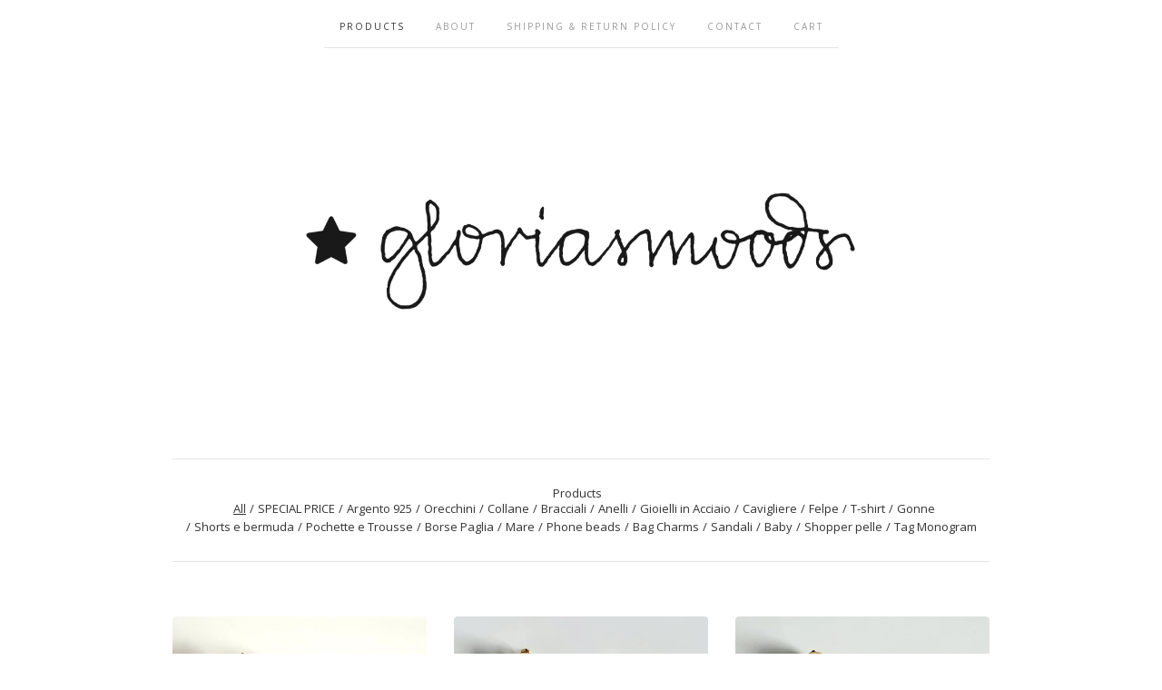

--- FILE ---
content_type: text/html; charset=utf-8
request_url: https://www.gloriasmoods.com/products?page=3
body_size: 5219
content:
<!doctype html>
<!--[if lte IE 9 ]><html class="ie" lang="en"><![endif]-->
<!--[if gt IE 9 ]><html lang="en"><![endif]-->
<!--[if !IE ]> --><html lang="en"><![endif]-->
  <head>
    <title>Products / gloriasmoods</title>
  
    <meta charset="UTF-8">
    <!--[if IE ]><meta http-equiv="X-UA-Compatible" content="IE=edge,chrome=1"><![endif]-->  
    <meta name="viewport" content="initial-scale=1.0, maximum-scale=1, width=device-width">  
    <meta name="author" content="gloriasmoods">
    <meta name="description" content="Products by gloriasmoods">
    <meta name="keywords" content="SPECIAL PRICE , Argento 925, Orecchini, Collane, Bracciali, Anelli, Gioielli in Acciaio, Cavigliere , Felpe, T-shirt, Camicie, Gonne, Shorts e bermuda, Pochette e Trousse, Borse Paglia, Mare, Phone beads, Bag Charms, Sandali, Baby, Shopper pelle, Tag Monogram, Capospalla">
    
      
  
    <link rel="stylesheet" href="/theme_stylesheets/127843520/1623173205/theme.css">  

    <script src="//ajax.googleapis.com/ajax/libs/jquery/1.8.3/jquery.min.js" type="text/javascript"></script>
    <script src="https://assets.bigcartel.com/theme_assets/6/1.1.3/theme.js?v=1" type="text/javascript"></script>
    
    <script type="text/javascript" charset="utf-8">
      $(function() {
        Store.init('products', {
          shippingEnabled: false,
          discountEnabled: false,
          showSearch: true
        });
      });
    </script>
  
    <!-- IE6-8 support of HTML5 elements -->
    <!--[if lt IE 9]>
    <script src="//html5shim.googlecode.com/svn/trunk/html5.js"></script>
    <![endif]-->
  
    <!-- Served from Big Cartel Storefront -->
<!-- Big Cartel generated meta tags -->
<meta name="generator" content="Big Cartel" />
<meta name="author" content="gloriasmoods" />
<meta name="description" content="Browse all products from gloriasmoods." />
<meta name="referrer" content="strict-origin-when-cross-origin" />
<meta name="theme_name" content="Luna" />
<meta name="theme_version" content="1.1.3" />
<meta property="og:type" content="website" />
<meta property="og:site_name" content="gloriasmoods" />
<meta property="og:title" content="Products" />
<meta property="og:url" content="https://www.gloriasmoods.com/products?page=3" />
<meta property="og:description" content="Browse all products from gloriasmoods." />
<meta property="og:image" content="https://assets.bigcartel.com/product_images/663f7848-0115-42f8-9def-d398724fc2f2/orecchini-acciaio-bombati-goccia.jpg?auto=format&amp;fit=max&amp;h..." />
<meta property="og:image:secure_url" content="https://assets.bigcartel.com/product_images/663f7848-0115-42f8-9def-d398724fc2f2/orecchini-acciaio-bombati-goccia.jpg?auto=format&amp;fit=max&amp;h..." />
<meta property="og:price:amount" content="24.00" />
<meta property="og:price:currency" content="EUR" />
<meta property="og:availability" content="instock" />
<meta name="twitter:card" content="summary_large_image" />
<meta name="twitter:title" content="Products" />
<meta name="twitter:description" content="Browse all products from gloriasmoods." />
<meta name="twitter:image" content="https://assets.bigcartel.com/product_images/663f7848-0115-42f8-9def-d398724fc2f2/orecchini-acciaio-bombati-goccia.jpg?auto=format&amp;fit=max&amp;h..." />
<!-- end of generated meta tags -->

<!-- Big Cartel generated link tags -->
<link rel="preconnect" href="https://fonts.googleapis.com" />
<link rel="preconnect" href="https://fonts.gstatic.com" crossorigin="true" />
<link rel="stylesheet" href="//fonts.googleapis.com/css?family=Open+Sans:300,400,500,700&amp;display=swap" type="text/css" title="Google Fonts" />
<link rel="canonical" href="https://www.gloriasmoods.com/products?page=3" />
<link rel="alternate" href="https://www.gloriasmoods.com/products.xml" type="application/rss+xml" title="Product Feed" />
<link rel="icon" href="/favicon.svg" type="image/svg+xml" />
<link rel="icon" href="/favicon.ico" type="image/x-icon" />
<link rel="apple-touch-icon" href="/apple-touch-icon.png" />
<!-- end of generated link tags -->

<!-- Big Cartel generated structured data -->
<script type="application/ld+json">
{"@context":"https://schema.org","@type":"BreadcrumbList","itemListElement":[{"@type":"ListItem","position":1,"name":"Home","item":"https://www.gloriasmoods.com/"},{"@type":"ListItem","position":2,"name":"Products","item":"https://www.gloriasmoods.com/products?page=3"}]}
</script>
<script type="application/ld+json">
{"@context":"https://schema.org","@type":"ItemList","name":"Products - Page 3 of 34","itemListElement":[{"@type":"ListItem","name":"ORECCHINI FIORI GOLD","position":1,"url":"https://www.gloriasmoods.com/product/orecchini-fiori-gold"},{"@type":"ListItem","name":"ORECCHINI CUORE SACRO","position":2,"url":"https://www.gloriasmoods.com/product/orecchini-cuore-sacro"},{"@type":"ListItem","name":"ORECCHINI ACCIAIO FIOCCO","position":3,"url":"https://www.gloriasmoods.com/product/orecchini-acciaio-maxi-fiocco"},{"@type":"ListItem","name":"ORECCHINI PENDENTI STELLE","position":4,"url":"https://www.gloriasmoods.com/product/orecchini-pendenti-stelle"},{"@type":"ListItem","name":"ORECCHINI HOOPS TORCHON","position":5,"url":"https://www.gloriasmoods.com/product/orecchini-hoops-torchon"},{"@type":"ListItem","name":"EARCUFF CHUNKY LISCIO","position":6,"url":"https://www.gloriasmoods.com/product/earcuff-chunky-liscio"},{"@type":"ListItem","name":"ORECCHINI HOOPS ZIGRINATI","position":7,"url":"https://www.gloriasmoods.com/product/orecchini-hoops-zigrinati"},{"@type":"ListItem","name":"ORECCHINI CHUNKY HOOPS PIETRA DURA","position":8,"url":"https://www.gloriasmoods.com/product/orecchini-chunky-hoops-pietra-dura"},{"@type":"ListItem","name":"ORECCHINI PENDENTI CON PIETRE COLORATE","position":9,"url":"https://www.gloriasmoods.com/product/orecchini-pendenti-con-pietre-colorate"},{"@type":"ListItem","name":"COLLANA BALLOON DOG ","position":10,"url":"https://www.gloriasmoods.com/product/collana-balloon-dog"},{"@type":"ListItem","name":"ORECCHINI LOBO STELLINE ZIRCONI","position":11,"url":"https://www.gloriasmoods.com/product/orecchini-lobo-stelline-zirconi-1"},{"@type":"ListItem","name":"EARCUFF ZIGRINATO ARGENTO 925","position":12,"url":"https://www.gloriasmoods.com/product/earcuff-zigrinato"}]}
</script>

<!-- end of generated structured data -->

<script>
  window.bigcartel = window.bigcartel || {};
  window.bigcartel = {
    ...window.bigcartel,
    ...{"account":{"id":1224027,"host":"www.gloriasmoods.com","bc_host":"gloriasmoods.bigcartel.com","currency":"EUR","country":{"code":"IT","name":"Italy"}},"theme":{"name":"Luna","version":"1.1.3","colors":{"button_text_color":null,"button_hover_background_color":null,"primary_text_color":null,"background_color":null,"link_text_color":null,"link_hover_color":null,"button_background_color":null}},"checkout":{"payments_enabled":true,"paypal_merchant_id":"K4AEMZKD29NRW"},"page":{"type":"products"}}
  }
</script>
<script async src="https://www.paypal.com/sdk/js?client-id=AbPSFDwkxJ_Pxau-Ek8nKIMWIanP8jhAdSXX5MbFoCq_VkpAHX7DZEbfTARicVRWOVUgeUt44lu7oHF-&merchant-id=K4AEMZKD29NRW&currency=EUR&components=messages,buttons" data-partner-attribution-id="BigCartel_SP_PPCP" data-namespace="PayPalSDK"></script>
<script type="text/javascript">
  var _bcaq = _bcaq || [];
  _bcaq.push(['_setUrl','stats1.bigcartel.com']);_bcaq.push(['_trackVisit','1224027']);
  (function() {
    var bca = document.createElement('script'); bca.type = 'text/javascript'; bca.async = true;
    bca.src = '/stats.min.js';
    var s = document.getElementsByTagName('script')[0]; s.parentNode.insertBefore(bca, s);
  })();
</script>
<script src="/assets/currency-formatter-e6d2ec3fd19a4c813ec8b993b852eccecac4da727de1c7e1ecbf0a335278e93a.js"></script>  
  </head>
  
  <body id="products_page" class="theme no_transition">
    <div id="site_header" class="strip">
      <div class="canvas">
        <nav id="main_nav">
          <ul>
            <li class="selected"><a href="/products">Products</a></li><li ><a title="View About" href="/about">About</a></li><li ><a title="View Shipping &amp; Return Policy" href="/shipping">Shipping & Return Policy</a></li><li ><a href="/contact">Contact</a></li><li ><a href="/cart">Cart</a></li>
          </ul>
        </nav>
        
        <header>
          
          <div id="branding">
            <a href="/">
              <h2>Products</h2>
              <img src="https://assets.bigcartel.com/theme_images/45425255/header-04.png" alt="gloriasmoods">
            </a>
          </div>
          
        </header>
      
        <nav id="mobile_nav">
          <ul>
            <li><a href="/products">Products</a></li>
            <li><a href="/cart">Cart</a></li>
            <li><a href="#site_footer" alt="See more options">More</a></li>          
          </ul>      
        </nav>
      </div>
    </div>
    
    <div id="content" class="strip">
      <div class="canvas fade_in">

      
    
      
        

<aside class="category_nav ">
  <nav class="categories">
    <h3>Products</h3>
    <ul>
      <li class="selected"><a href="/products">All</a></li>    
      
      <li class="page "><a title="View SPECIAL PRICE " href="/category/special-price">SPECIAL PRICE </a></li>
      
      <li class="page "><a title="View Argento 925" href="/category/argento-925">Argento 925</a></li>
      
      <li class="page "><a title="View Orecchini" href="/category/orecchini">Orecchini</a></li>
      
      <li class="page "><a title="View Collane" href="/category/collane">Collane</a></li>
      
      <li class="page "><a title="View Bracciali" href="/category/bracciali">Bracciali</a></li>
      
      <li class="page "><a title="View Anelli" href="/category/anelli">Anelli</a></li>
      
      <li class="page "><a title="View Gioielli in Acciaio" href="/category/gioielli-in-acciaio">Gioielli in Acciaio</a></li>
      
      <li class="page "><a title="View Cavigliere " href="/category/cavigliere">Cavigliere </a></li>
      
      <li class="page "><a title="View Felpe" href="/category/felpe">Felpe</a></li>
      
      <li class="page "><a title="View T-shirt" href="/category/t-shirt">T-shirt</a></li>
      
      <li class="page "><a title="View Gonne" href="/category/gonne">Gonne</a></li>
      
      <li class="page "><a title="View Shorts e bermuda" href="/category/shorts-e-bermuda">Shorts e bermuda</a></li>
      
      <li class="page "><a title="View Pochette e Trousse" href="/category/pochette-e-trousse">Pochette e Trousse</a></li>
      
      <li class="page "><a title="View Borse Paglia" href="/category/borse-paglia">Borse Paglia</a></li>
      
      <li class="page "><a title="View Mare" href="/category/mare">Mare</a></li>
      
      <li class="page "><a title="View Phone beads" href="/category/phone-beads">Phone beads</a></li>
      
      <li class="page "><a title="View Bag Charms" href="/category/bag-charms">Bag Charms</a></li>
      
      <li class="page "><a title="View Sandali" href="/category/sandali">Sandali</a></li>
      
      <li class="page "><a title="View Baby" href="/category/baby">Baby</a></li>
      
      <li class="page "><a title="View Shopper pelle" href="/category/shopper-pelle">Shopper pelle</a></li>
      
      <li class="page "><a title="View Tag Monogram" href="/category/tag-monogram">Tag Monogram</a></li>
      
    </ul>
  </nav>     
   
</aside>  





  
    <ul id="products" class="">
  
  <li id="product_115399773" class="product">
    <a href="/product/orecchini-fiori-gold" title="View ORECCHINI FIORI GOLD">
      <div class="product_header">
        <h2>ORECCHINI FIORI GOLD</h2>
        <span class="dash"></span>            
        <h3>39,00 <span class="currency_sign">&euro;</span></h3>
        
          
        
      </div>
      <div class="product_thumb">
        <img src="https://assets.bigcartel.com/product_images/268a9a2f-e7eb-45d1-8fa9-d36fd4b62b71/orecchini-fiori-gold.jpg?auto=format&fit=max&w=560" class="fade_in" alt="Image of ORECCHINI FIORI GOLD">
      </div>
    </a>
  </li>
  

  
  <li id="product_115405806" class="product">
    <a href="/product/orecchini-cuore-sacro" title="View ORECCHINI CUORE SACRO">
      <div class="product_header">
        <h2>ORECCHINI CUORE SACRO</h2>
        <span class="dash"></span>            
        <h3>39,00 <span class="currency_sign">&euro;</span></h3>
        
          
        
      </div>
      <div class="product_thumb">
        <img src="https://assets.bigcartel.com/product_images/9637d5d3-e99b-4198-ab88-637d509e5458/orecchini-cuore-sacro.jpg?auto=format&fit=max&w=560" class="fade_in" alt="Image of ORECCHINI CUORE SACRO">
      </div>
    </a>
  </li>
  

  
  <li id="product_115337778" class="product">
    <a href="/product/orecchini-acciaio-maxi-fiocco" title="View ORECCHINI ACCIAIO FIOCCO">
      <div class="product_header">
        <h2>ORECCHINI ACCIAIO FIOCCO</h2>
        <span class="dash"></span>            
        <h3>33,00 <span class="currency_sign">&euro;</span></h3>
        
          
        
      </div>
      <div class="product_thumb">
        <img src="https://assets.bigcartel.com/product_images/4a1bef50-95af-4430-93fb-4fc4bca654af/orecchini-acciaio-maxi-fiocco.jpg?auto=format&fit=max&w=560" class="fade_in" alt="Image of ORECCHINI ACCIAIO FIOCCO">
      </div>
    </a>
  </li>
  

  
  <li id="product_115405827" class="product">
    <a href="/product/orecchini-pendenti-stelle" title="View ORECCHINI PENDENTI STELLE">
      <div class="product_header">
        <h2>ORECCHINI PENDENTI STELLE</h2>
        <span class="dash"></span>            
        <h3>29,00 <span class="currency_sign">&euro;</span></h3>
        
          
        
      </div>
      <div class="product_thumb">
        <img src="https://assets.bigcartel.com/product_images/35bfc16f-e44d-48f3-b3af-43457f3074b7/orecchini-pendenti-stelle.jpg?auto=format&fit=max&w=560" class="fade_in" alt="Image of ORECCHINI PENDENTI STELLE">
      </div>
    </a>
  </li>
  

  
  <li id="product_115405848" class="product">
    <a href="/product/orecchini-hoops-torchon" title="View ORECCHINI HOOPS TORCHON">
      <div class="product_header">
        <h2>ORECCHINI HOOPS TORCHON</h2>
        <span class="dash"></span>            
        <h3>29,00 <span class="currency_sign">&euro;</span></h3>
        
          
        
      </div>
      <div class="product_thumb">
        <img src="https://assets.bigcartel.com/product_images/e82e534a-a131-40b0-a97c-4a002ae2649d/orecchini-hoops-torchon.jpg?auto=format&fit=max&w=560" class="fade_in" alt="Image of ORECCHINI HOOPS TORCHON">
      </div>
    </a>
  </li>
  

  
  <li id="product_115398492" class="product">
    <a href="/product/earcuff-chunky-liscio" title="View EARCUFF CHUNKY LISCIO">
      <div class="product_header">
        <h2>EARCUFF CHUNKY LISCIO</h2>
        <span class="dash"></span>            
        <h3>16,00 <span class="currency_sign">&euro;</span></h3>
        
          
        
      </div>
      <div class="product_thumb">
        <img src="https://assets.bigcartel.com/product_images/f1ccb1a4-6171-4530-bd57-acc3b4c5885d/earcuff-chunky-liscio.jpg?auto=format&fit=max&w=560" class="fade_in" alt="Image of EARCUFF CHUNKY LISCIO">
      </div>
    </a>
  </li>
  

  
  <li id="product_115399221" class="product">
    <a href="/product/orecchini-hoops-zigrinati" title="View ORECCHINI HOOPS ZIGRINATI">
      <div class="product_header">
        <h2>ORECCHINI HOOPS ZIGRINATI</h2>
        <span class="dash"></span>            
        <h3>25,00 <span class="currency_sign">&euro;</span></h3>
        
      		<h5>Sold Out</h5>
        
      </div>
      <div class="product_thumb">
        <img src="https://assets.bigcartel.com/product_images/4e4c3ce0-cbe4-4d35-82e9-7c01c09faf03/orecchini-hoops-zigrinati.jpg?auto=format&fit=max&w=560" class="fade_in" alt="Image of ORECCHINI HOOPS ZIGRINATI">
      </div>
    </a>
  </li>
  

  
  <li id="product_115392975" class="product">
    <a href="/product/orecchini-chunky-hoops-pietra-dura" title="View ORECCHINI CHUNKY HOOPS PIETRA DURA">
      <div class="product_header">
        <h2>ORECCHINI CHUNKY HOOPS PIETRA DURA</h2>
        <span class="dash"></span>            
        <h3>35,00 <span class="currency_sign">&euro;</span></h3>
        
          
        
      </div>
      <div class="product_thumb">
        <img src="https://assets.bigcartel.com/product_images/e078cb17-78b6-4a3f-9e9b-5792460991fb/orecchini-chunky-hoops-pietra-dura.jpg?auto=format&fit=max&w=560" class="fade_in" alt="Image of ORECCHINI CHUNKY HOOPS PIETRA DURA">
      </div>
    </a>
  </li>
  

  
  <li id="product_115391685" class="product">
    <a href="/product/orecchini-pendenti-con-pietre-colorate" title="View ORECCHINI PENDENTI CON PIETRE COLORATE">
      <div class="product_header">
        <h2>ORECCHINI PENDENTI CON PIETRE COLORATE</h2>
        <span class="dash"></span>            
        <h3>39,00 <span class="currency_sign">&euro;</span></h3>
        
          
        
      </div>
      <div class="product_thumb">
        <img src="https://assets.bigcartel.com/product_images/7ef77c2b-1487-468e-a304-7f5a74d41c70/orecchini-pendenti-con-pietre-colorate.jpg?auto=format&fit=max&w=560" class="fade_in" alt="Image of ORECCHINI PENDENTI CON PIETRE COLORATE">
      </div>
    </a>
  </li>
  

  
  <li id="product_115367715" class="product">
    <a href="/product/collana-balloon-dog" title="View COLLANA BALLOON DOG ">
      <div class="product_header">
        <h2>COLLANA BALLOON DOG </h2>
        <span class="dash"></span>            
        <h3>59,00 <span class="currency_sign">&euro;</span></h3>
        
          
        
      </div>
      <div class="product_thumb">
        <img src="https://assets.bigcartel.com/product_images/0ab6808a-5af0-4a12-b8a8-1b0f99258b66/collana-balloon-dog.jpg?auto=format&fit=max&w=560" class="fade_in" alt="Image of COLLANA BALLOON DOG ">
      </div>
    </a>
  </li>
  

  
  <li id="product_115367631" class="product">
    <a href="/product/orecchini-lobo-stelline-zirconi-1" title="View ORECCHINI LOBO STELLINE ZIRCONI">
      <div class="product_header">
        <h2>ORECCHINI LOBO STELLINE ZIRCONI</h2>
        <span class="dash"></span>            
        <h3>49,00 <span class="currency_sign">&euro;</span></h3>
        
          
        
      </div>
      <div class="product_thumb">
        <img src="https://assets.bigcartel.com/product_images/2e93c632-e51b-45ad-b7fb-a05c2556ce99/orecchini-lobo-stelline-zirconi-1.jpg?auto=format&fit=max&w=560" class="fade_in" alt="Image of ORECCHINI LOBO STELLINE ZIRCONI">
      </div>
    </a>
  </li>
  

  
  <li id="product_115364814" class="product">
    <a href="/product/earcuff-zigrinato" title="View EARCUFF ZIGRINATO ARGENTO 925">
      <div class="product_header">
        <h2>EARCUFF ZIGRINATO ARGENTO 925</h2>
        <span class="dash"></span>            
        <h3>39,00 <span class="currency_sign">&euro;</span></h3>
        
          
        
      </div>
      <div class="product_thumb">
        <img src="https://assets.bigcartel.com/product_images/6e2dbd37-1a96-4a21-8798-a7270b600b2d/earcuff-zigrinato.jpg?auto=format&fit=max&w=560" class="fade_in" alt="Image of EARCUFF ZIGRINATO ARGENTO 925">
      </div>
    </a>
  </li>
  
    </ul>
  



<div class="pagination" id="pagination"> <a class="previous" href="/products?page=2" aria-label="Go to previous page">&laquo; Previous</a> <a href="/products?page=1" aria-label="Go to page 1">1</a> <a href="/products?page=2" aria-label="Go to page 2">2</a> <span class="current" aria-label="Current page, page 3">3</span> <a href="/products?page=4" aria-label="Go to page 4">4</a> <span class="gap" >&hellip;</span> <a href="/products?page=34" aria-label="Go to page 34">34</a> <a class="next" href="/products?page=4" aria-label="Go to next page">Next &raquo;</a> </div>


<aside class="category_nav ">
  <nav class="categories">
    <h3>Products</h3>
    <ul>
      <li class="selected"><a href="/products">All</a></li>    
      
      <li class="page "><a title="View SPECIAL PRICE " href="/category/special-price">SPECIAL PRICE </a></li>
      
      <li class="page "><a title="View Argento 925" href="/category/argento-925">Argento 925</a></li>
      
      <li class="page "><a title="View Orecchini" href="/category/orecchini">Orecchini</a></li>
      
      <li class="page "><a title="View Collane" href="/category/collane">Collane</a></li>
      
      <li class="page "><a title="View Bracciali" href="/category/bracciali">Bracciali</a></li>
      
      <li class="page "><a title="View Anelli" href="/category/anelli">Anelli</a></li>
      
      <li class="page "><a title="View Gioielli in Acciaio" href="/category/gioielli-in-acciaio">Gioielli in Acciaio</a></li>
      
      <li class="page "><a title="View Cavigliere " href="/category/cavigliere">Cavigliere </a></li>
      
      <li class="page "><a title="View Felpe" href="/category/felpe">Felpe</a></li>
      
      <li class="page "><a title="View T-shirt" href="/category/t-shirt">T-shirt</a></li>
      
      <li class="page "><a title="View Gonne" href="/category/gonne">Gonne</a></li>
      
      <li class="page "><a title="View Shorts e bermuda" href="/category/shorts-e-bermuda">Shorts e bermuda</a></li>
      
      <li class="page "><a title="View Pochette e Trousse" href="/category/pochette-e-trousse">Pochette e Trousse</a></li>
      
      <li class="page "><a title="View Borse Paglia" href="/category/borse-paglia">Borse Paglia</a></li>
      
      <li class="page "><a title="View Mare" href="/category/mare">Mare</a></li>
      
      <li class="page "><a title="View Phone beads" href="/category/phone-beads">Phone beads</a></li>
      
      <li class="page "><a title="View Bag Charms" href="/category/bag-charms">Bag Charms</a></li>
      
      <li class="page "><a title="View Sandali" href="/category/sandali">Sandali</a></li>
      
      <li class="page "><a title="View Baby" href="/category/baby">Baby</a></li>
      
      <li class="page "><a title="View Shopper pelle" href="/category/shopper-pelle">Shopper pelle</a></li>
      
      <li class="page "><a title="View Tag Monogram" href="/category/tag-monogram">Tag Monogram</a></li>
      
    </ul>
  </nav>     
   
</aside>





          
      </div>
    </div>
  
    
  
    <div id="site_footer" class="strip">
      <footer class="canvas">
        <h3>More</h3>
        <ul>
          <li><a href="/" alt="Home">Home</a></li>      
          <li class="selected"><a href="/products">Products</a></li>
        
          
          <li><a title="View About" href="/about">About</a></li>
          
          <li><a title="View Shipping &amp; Return Policy" href="/shipping">Shipping & Return Policy</a></li>
                
          <li><a href="/contact">Contact</a></li>
          <li ><a href="/cart">Cart</a></li>        
          
          <li><a href="http://twitter.com/gloriasmoods" title="Follow us on Twitter">Twitter</a></li>
          
          
          <li><a href="http://facebook.com/gloriasmoods.handmadewithlove" title="Friend us on Facebook">Facebook</a></li>
          
          
          <li id="search">
            <form id="search-form" name="search" action="/products" method="get">
              <a href="#search-form">Search</a>
              <input id="search-input" name="search" type="text">
            </form>
          </li>
                   
       </ul>
        <p>Di Gloria Vandelli - Piaz Fabbrica Rubbiani 15 - 41049 Sassuolo (MO) - CF VNDGLR88E49I462Q - PI 03513500367</p>
      
        
      
        <div id="badge"><a href="https://www.bigcartel.com/?utm_source=bigcartel&utm_medium=storefront&utm_campaign=1224027&utm_term=gloriasmoods" data-bc-hook="attribution">Powered by Big Cartel</a></div>      
      </footer>
    </div>    
  <script defer src="https://static.cloudflareinsights.com/beacon.min.js/vcd15cbe7772f49c399c6a5babf22c1241717689176015" integrity="sha512-ZpsOmlRQV6y907TI0dKBHq9Md29nnaEIPlkf84rnaERnq6zvWvPUqr2ft8M1aS28oN72PdrCzSjY4U6VaAw1EQ==" data-cf-beacon='{"rayId":"9c0a20ecdab85751","version":"2025.9.1","serverTiming":{"name":{"cfExtPri":true,"cfEdge":true,"cfOrigin":true,"cfL4":true,"cfSpeedBrain":true,"cfCacheStatus":true}},"token":"44d6648085c9451aa740849b0372227e","b":1}' crossorigin="anonymous"></script>
</body>
</html>
